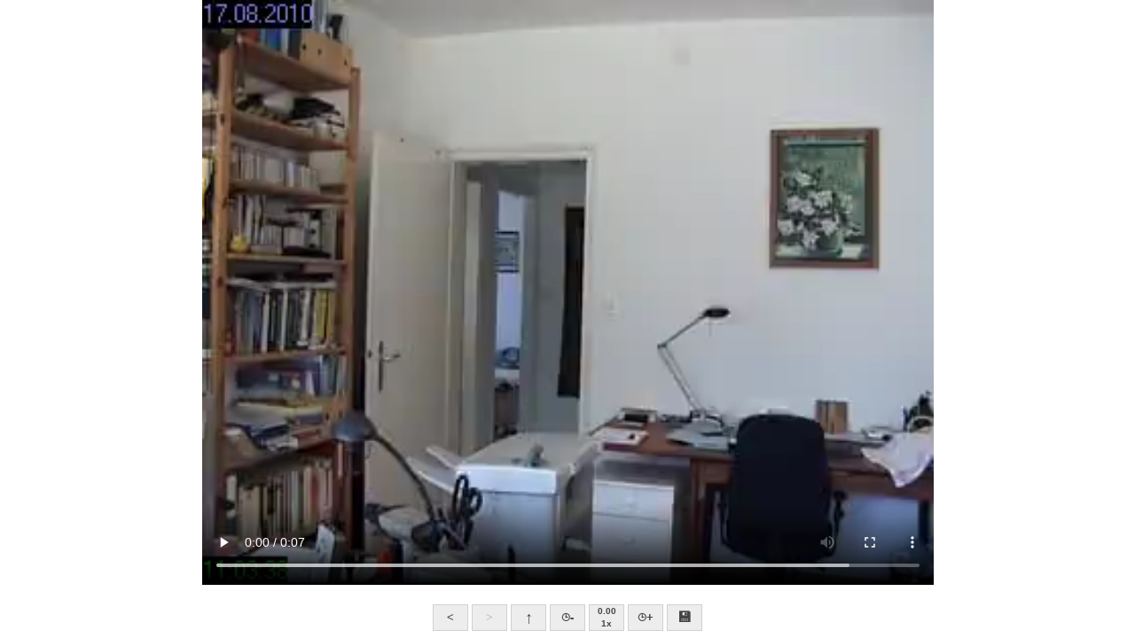

--- FILE ---
content_type: text/html; charset=UTF-8
request_url: https://www.contaware.com/webcams/home/mp4.php?file=%2Fwebcams%2Fhome%2F2010%2F08%2F17%2Fdet_2010_08_17_11_03_38.mp4&backuri=%2Fwebcams%2Fhome%2Fsummarysnapshot.php%3Fyear%3D2010%26month%3D8%26day%3D17&0=det_2010_08_17_10_52_33&1=det_2010_08_17_10_53_35&2=det_2010_08_17_10_55_24&3=det_2010_08_17_10_56_27&4=det_2010_08_17_10_57_22&5=det_2010_08_17_11_01_57&6=det_2010_08_17_11_02_44&7=det_2010_08_17_11_03_38
body_size: 2298
content:
<!DOCTYPE html>
<html>
<head>
<meta http-equiv="X-UA-Compatible" content="IE=edge" />
<meta http-equiv="Content-Type" content="text/html; charset=utf-8" />
<meta name="viewport" content="width=device-width, initial-scale=1" />
<meta name="author" content="Oliver Pfister" />
<title>det_2010_08_17_11_03_38</title>
<link rel="stylesheet" href="styles/white.css" type="text/css" />
<script type="text/javascript">
//<![CDATA[
var previousTime = 0; 
function playRate(rate) {
	var v = document.getElementById("myMp4Movie");
	if (v !== null) {
		if (!isNaN(v.duration))	// make sure currentTime is valid
			previousTime = v.currentTime;
		v.defaultPlaybackRate = rate;
		v.playbackRate = rate;
		v.load();
	}
}
function restoreTime(v) {
	v.currentTime = previousTime; // currentTime can now be set
}
function playRateInc() {
	var v = document.getElementById("myMp4Movie");
	if (v !== null) {
		if (v.playbackRate < 0.125)
			playRate(0.125);
		else if (v.playbackRate < 0.25)
			playRate(0.25);
		else if (v.playbackRate < 0.5)
			playRate(0.5);
		else if (v.playbackRate < 1.0)
			playRate(1.0);
		else if (v.playbackRate < 2.0)
			playRate(2.0);
		else if (v.playbackRate < 4.0)
			playRate(4.0);
		else if (v.playbackRate < 8.0)
			playRate(8.0);
	}
}
function playRateDec() {
	var v = document.getElementById("myMp4Movie");
	if (v !== null) {
		if (v.playbackRate > 8.0)
			playRate(8.0);
		else if (v.playbackRate > 4.0)
			playRate(4.0);
		else if (v.playbackRate > 2.0)
			playRate(2.0);
		else if (v.playbackRate > 1.0)
			playRate(1.0);
		else if (v.playbackRate > 0.5)
			playRate(0.5);
		else if (v.playbackRate > 0.25)
			playRate(0.25);
		else if (v.playbackRate > 0.125)
			playRate(0.125);
	}
}
function stepFrame() {
	var v = document.getElementById("myMp4Movie");
	if (v !== null) {
		if (!v.paused)
			v.pause(); // first pause, then with the next clicks step the frames
		else {
			if (typeof v.seekToNextFrame === "function")
				v.seekToNextFrame(); // only Firefox supports that (in year 2020)
			else
				v.currentTime += 0.03333; // for other Browsers use 30 fps (daily summary video has that framerate)
		}
	}
}
function stopVideoBuffering() {
	/* 
	This function permits solving two problems: 
	
	1. In year 2020 Chromium-based browsers will defer loading another php script as long 
	as the video player buffers from download.php (when directly buffering from a .mp4 file
	there are no problems). Note also that Chromium-based browser only buffer bigger files;
	a file with a few MBs is fully downloaded and does not manifest any problems. For this 
	reason, before calling another php script, we must seek to the end of the video so that 
	buffering quickly stops	(it only has to download a few bytes from the end of the file). 
	
	2. IEs on older Windows are slow in stopping the buffering, and also for these browsers
	it helps to seek to the end to quickly stop buffering. Attention that IEs on older 
	Windows need the "Accept-Ranges: bytes" header already sent with the first download 
	answer to convince them to use range downloads when seeking to the end (see the 
	comment in download.php file).
	*/
	var v = document.getElementById("myMp4Movie");
	if (v !== null) {
		if (typeof v.loop === "boolean" && v.loop === true) // make sure loop is off!
			v.loop = false;
		if (!isNaN(v.duration))
			v.currentTime = v.duration;
	}
}
//]]>
</script>
</head>

<body>

<div class="wrap" id="playercontainer">
<video onloadedmetadata="restoreTime(this);" id="myMp4Movie" width="360" height="288" autoplay controls>
<source src="download.php?file=%2Fwebcams%2Fhome%2F2010%2F08%2F17%2Fdet_2010_08_17_11_03_38.mp4" type="video/mp4">
<p>Try this page in a modern browser or <a download="det_2010_08_17_11_03_38.mp4" href="download.php?file=%2Fwebcams%2Fhome%2F2010%2F08%2F17%2Fdet_2010_08_17_11_03_38.mp4" target="_top">download the video</a> instead.</p>
</video>
</div>

<br />
<div style="text-align: center">
<span class="globalbuttons"><a href="javascript:;" onclick="stopVideoBuffering(); parent.window.name = 'det_2010_08_17_11_02_44'; window.location.href = '/webcams/home/mp4.php?file=%2Fwebcams%2Fhome%2F2010%2F08%2F17%2Fdet_2010_08_17_11_02_44.mp4\u0026backuri=%2Fwebcams%2Fhome%2Fsummarysnapshot.php%3Fyear%3D2010%26month%3D8%26day%3D17\u00260=det_2010_08_17_10_52_33\u00261=det_2010_08_17_10_53_35\u00262=det_2010_08_17_10_55_24\u00263=det_2010_08_17_10_56_27\u00264=det_2010_08_17_10_57_22\u00265=det_2010_08_17_11_01_57\u00266=det_2010_08_17_11_02_44\u00267=det_2010_08_17_11_03_38'; return false;">&lt;</a>&nbsp;<a style="color: #c0c0c0;" href="javascript:;" onclick="return false;">&gt;</a>&nbsp;<a style="font-size: 18px;" href="/webcams/home/summarysnapshot.php?year=2010&amp;month=8&amp;day=17" onclick="stopVideoBuffering(); return true;">&#x2191;</a>&nbsp;<a href="javascript:;" onclick="playRateDec();">&#x231a;-</a>&nbsp;<a href="javascript:;" id="myStepFrameButton" style="font-size: 10px; line-height: 14px;" onclick="stepFrame();">0.00<br />1x</a>&nbsp;<a href="javascript:;" onclick="playRateInc();">&#x231a;+</a>&nbsp;<a style="font-size: 16px;" download="det_2010_08_17_11_03_38.mp4" href="download.php?file=%2Fwebcams%2Fhome%2F2010%2F08%2F17%2Fdet_2010_08_17_11_03_38.mp4" target="_top" onclick="stopVideoBuffering(); return true;">&#x1f4be;</a></span>
</div>

<script type="text/javascript">
//<![CDATA[
function resizeMp4() {
	var enlarge = true;
	var width = parseInt("360");
	var height = parseInt("288");
	if (width <= 0)
		width = 1;
	if (height <= 0)
		height = 1;
	var windowWidth = document.documentElement.clientWidth;
	var windowHeight = document.documentElement.clientHeight;
	if (windowWidth <= 0 || windowHeight <= 0) { // in case not fully loaded
		window.setTimeout("resizeMp4()", 1000);
		return;
	}
	// Left and right margin
	windowWidth -= 20;
	// Buttons
	windowHeight -= 60;
	// Set a min. size
	if (windowWidth < 32)
		windowWidth = 32;
	if (windowHeight < 32)
		windowHeight = 32;
	var fittedWidth = windowWidth;
	var fittedHeight = windowHeight;
	if (!enlarge) {
		if (width <= windowWidth)
			fittedWidth = width;
		if (height <= windowHeight)
			fittedHeight = height;
	}
	if (fittedWidth / fittedHeight > width / height)
		fittedWidth = parseInt((fittedHeight * width) / height);
	else
		fittedHeight = parseInt((fittedWidth * height) / width);
	var v = document.getElementById("myMp4Movie");
	if (v !== null) {
		v.width = fittedWidth;
		v.height = fittedHeight;
	}
}
window.addEventListener("resize", resizeMp4);
resizeMp4();
function videoPoll() {
	var v = document.getElementById("myMp4Movie");
	if (v !== null) {
		var btn = document.getElementById("myStepFrameButton");
		if (btn !== null) {
			if (!isNaN(v.duration)) // make sure currentTime is valid
				btn.innerHTML = v.currentTime.toFixed(2) + "<br />" + v.playbackRate + "x";
		}
	}
	
	// Do not use the 'timeupdate' event as it is not fast enough
	window.setTimeout("videoPoll()", 100);
}
videoPoll();
//]]>
</script>
</body>
</html>

--- FILE ---
content_type: text/css
request_url: https://www.contaware.com/webcams/home/styles/white.css
body_size: 1064
content:
/* Global style */
* {
	margin: 0;
	padding: 0;
}
body {
	font-family: Helvetica,Arial,sans-serif;
	font-size: 16px;
	background-color: #ffffff;
	color: #666666;
}
form {
	margin: 0;
	padding: 0;
}

/* Header */
div#header {
	width: 100%;
}

/* Pages title */
h1 {
	font-size: 36px;
	margin: 10px 0 10px 0;
	font-weight: bold;
	vertical-align: bottom;
	color: #666666;
}

/* Smaller titles */
h2 {
	font-size: 18px;
	margin: 8px 0 6px 0;
	font-weight: bold;
	vertical-align: bottom;
	color: #666666;
}

/* Centered containers */
div.wrap {
	margin: 0 auto;
	text-align: center;
}

/* Links */
a {
	font-size: 16px;
	text-decoration: none;
}
a:link {
	color: #1188bb;
}
a:visited {
	color: #1188bb;
}
a:active {
	color: #1188bb;
}
a:hover, a:focus {
	color: #116699;
	text-decoration: underline;
}

/* Pagination */
div.pagination {
	margin: 20px;
	text-align: center;
}
div.pagination a {
	display: inline-block;
	padding: 5px 10px;
}
div.pagination a.highlight:link,
div.pagination a.highlight:visited,
div.pagination a.highlight:active,
div.pagination a.highlight:hover,
div.pagination a.highlight:focus {
	color: #cc821c;
	text-decoration: underline;
}

/* Thumbs */
span.thumbcontainer {
	display: inline-block;
	padding: 10px;
	text-align: left;
	vertical-align: middle;
}
span.thumbcontainer a:visited {
	color: #00df00;
}
span.thumbcontainer a:active, span.thumbcontainer a:focus {
	color: #eca200;
}
span.thumbcontainer span {
	font-family: Consolas, Inconsolata, Menlo, Monaco, monospace;
	display: inline-block;
	box-sizing: border-box;
	padding: 5px;
	margin: 5px; /* same margin as for the below: a img */
	background: #ededed;
}
a.notselected, a.lastselected {
	outline: none;
}
a img {
	border: 0;
	margin: 5px;
	padding: 0;
}
a:visited img {
	border: 2px solid #00df00;
	margin: 3px;
	padding: 0;
}
a.lastselected img, a.lastselected:visited img, a:active img, a:focus img {
	border: 2px solid #eca200;
	margin: 3px;
	padding: 0;
}

/* Controls */
video {
	background-color: transparent;
}
span.globalbuttons {
	white-space: nowrap;
}
span.globalbuttons a {
	font-size: 13px;
	font-style: normal;
	font-weight: bold;
	font-family: sans-serif,Arial,Helvetica;
	display: inline-block;
	width: 38px;
	height: 28px;
	line-height: 28px;
	text-align: center;
	vertical-align: middle;
	text-decoration: none;
	color: #444444;
	background-color: #ededed;
	border: 1px solid #d0d0d0;
}
a.camoffbuttons {
	background: transparent url('camoff_white.png') no-repeat center center;
}
div#imagereloading {
	margin: 6px 0 0 0;
	text-align: center;
}
input {
	font-size: 11px;
	font-style: normal;
	font-weight: bold;
	font-family: sans-serif,Arial,Helvetica;
	padding: 2px;
	margin: 2px 0;
	color: #444444;
	text-align: center;
	background-color: #ededed; 
	border: 1px solid #d0d0d0;
}
input[type='date'] {
	height: 28px;
	margin: 0;
	padding: 0;
	vertical-align: middle;
	font-size: 14px;
}
div#day {
	margin: 0;
	padding: 8px 0;
}
a#back2top {
	margin: 0;
	padding: 0;
	border: 0;
	display: none;
	position: fixed;
    top: 4px;
    right: 4px;
    width: 40px;
    line-height: 40px;
    overflow: hidden;
    z-index: 999;
    -moz-transform: rotate(270deg);
    -webkit-transform: rotate(270deg);
    -o-transform: rotate(270deg);
    -ms-transform: rotate(270deg);
    transform: rotate(270deg);
    cursor: pointer;
    background-color: #ddd;
    color: #555;
    text-align: center;
    font-size: 30px;
    text-decoration: none;
	font-family: Arial, Helvetica, sans-serif;
}

/* Confirmation prompt */
div.confirm-container {
	position: fixed;
	width: 100%;
	top: 0;
	left: 0;
	right: 0;
	bottom: 0;
	background: rgba(0,0,0,0.85);
	z-index: 10000;
}
div.confirm-popup {
	position: absolute;
	top: 15%;
	left: 0;
	right: 0;
	width: 80%;
	max-width: 500px;
	background: white;
	border: 1px solid #d0d0d0;
	border-radius: 2px;
	box-shadow: 0 4px 8px 0 rgba(0,0,0,0.2);
	text-align: center;
	margin: 0 auto;
	padding: 15px;
	z-index: 10001;
}
div.confirm-popup p {
	color: #222222;
	font-size: 18px;
	margin-top: 15px;
	margin-bottom: 15px;
}
div.confirm-popup button {
	color: #ffffff;
	background-color: #444444;
	border: 1px solid #d0d0d0;
	font-size: 18px;
	font-weight: bold;
	font-family: sans-serif,Arial,Helvetica;
	width: 30%;
	height: 40px;
	min-width: 80px;
	margin: 15px;
}
div.confirm-popup button:hover {
	cursor: pointer;
	background-color: #222222;
}